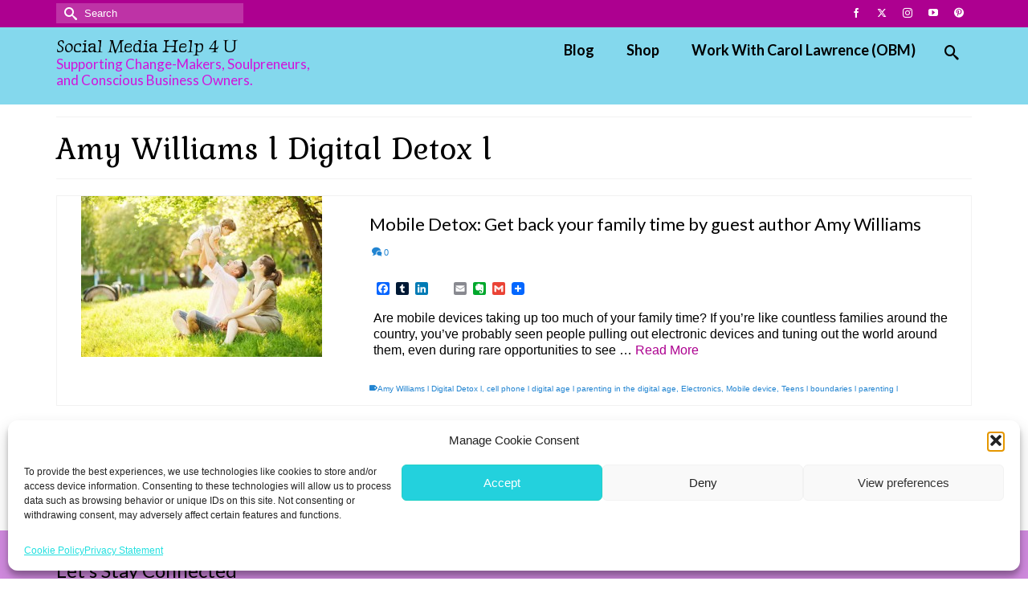

--- FILE ---
content_type: text/css
request_url: https://socialmediahelp4u.com/wp-content/plugins/clicktotweetcom/styles.css?ver=6.8.3
body_size: 491
content:
.click-to-tweet {
	display:            block;
	background-color:   #fff;
	margin:             0;
	padding:            0;
	position:           relative;
	border:             1px solid #dddddd;
	-moz-border-radius: 4px;
	border-radius:      4px;
	padding:            15px 30px;
	margin:             15px 0px;
	zoom:               1;
}

.click-to-tweet .clearfix {
	zoom: 1;
}

.click-to-tweet .clearfix:after {
	display:    block;
	visibility: hidden;
	height:     0;
	clear:      both;
	content:    ".";
}

.click-to-tweet .clear {
	clear: both;
}

.click-to-tweet .f-left {
	float:    left;
	display:  inline-block;
	position: relative;
}

.click-to-tweet .f-right {
	float:    right;
	display:  inline-block;
	position: relative;
}

.click-to-tweet .list-reset {
	list-style: none;
	margin:     0;
	padding:    0;
}

.click-to-tweet .list-reset li {
	list-style: none;
	margin:     0;
	padding:    0;
}

.click-to-tweet .list-float {
	zoom: 1;
}

.click-to-tweet .list-float:after {
	display:    block;
	visibility: hidden;
	height:     0;
	clear:      both;
	content:    ".";
}

.click-to-tweet .list-float li {
	float:   left;
	display: inline-block;
}

.click-to-tweet .kill-box-shadow {
	box-shadow:         none;
	-webkit-box-shadow: none;
	-moz-box-shadow:    none;
}

.click-to-tweet .alignright {
	float:         right;
	margin-bottom: 10px;
	margin-left:   10px;
	text-align:    right;
}

.click-to-tweet .alignleft {
	float:         left;
	margin-bottom: 10px;
	margin-right:  10px;
	text-align:    right;
}

.click-to-tweet:after {
	content:     ".";
	display:     block;
	clear:       both;
	visibility:  hidden;
	line-height: 0;
	height:      0;
}

.click-to-tweet .tm-ctt-reset {
	margin:   0;
	padding:  0;
	position: relative;
}

.click-to-tweet:after {
	display:    block;
	visibility: hidden;
	height:     0;
	clear:      both;
	content:    ".";
}

.click-to-tweet a {
	text-decoration: none;
	text-transform:  none;
}

.click-to-tweet a:hover {
	text-decoration: none;
}

.click-to-tweet .ctt-text {
	margin:        0;
	padding:       0;
	position:      relative;
	margin-bottom: 10px;
	word-wrap:     break-word;
}

.click-to-tweet .ctt-text a {
	margin:          0;
	padding:         0;
	position:        relative;
	color:           #999999;
	font-size:       24px;
	line-height:     140%;
	text-transform:  none;
	letter-spacing:  0.05em;
	font-weight:     100;
	text-decoration: none;
	text-transform:  none;
}

.click-to-tweet .ctt-text a:hover {
	text-decoration: none;
	color:           #666666;
}

.click-to-tweet a.ctt-btn {
	margin:          0;
	padding:         0;
	position:        relative;
	display:         block;
	text-transform:  uppercase;
	font-family:     "Helvetica Neue", Helvetica, Arial, sans-serif;
	font-size:       12px;
	font-weight:     bold;
	line-height:     100%;
	color:           #999999;
	float:           right;
	padding-right:   24px;
	text-decoration: none;
	background:      transparent url(twitter-button.png) no-repeat right center;
}

.click-to-tweet a.ctt-btn:hover {
	text-decoration: none;
	color:           #666666;
	text-transform:  uppercase;
}
